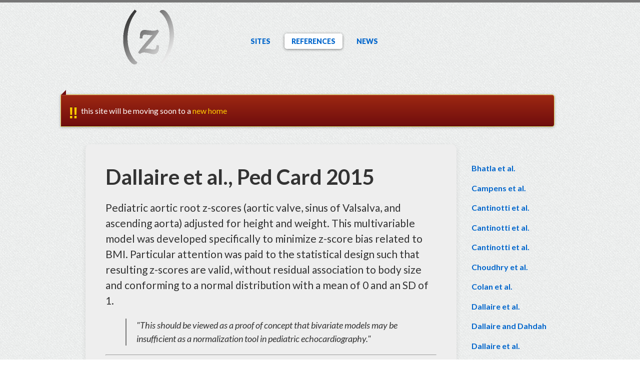

--- FILE ---
content_type: text/html; charset=utf-8
request_url: http://www.parameterz.com/refs/dallaire-pedcard-2015
body_size: 4609
content:
<!DOCTYPE html>
<html lang="en-US">
<head>
    <meta charset="utf-8">
    <title>Dallaire et al., Ped Card 2015 | parameterz.com</title>
    <meta http-equiv="X-UA-Compatible" content="IE=edge,chrome=1">
    <meta name="viewport" content="width=device-width">
    <meta name="description" content="Aortic root z-scores (aortic valve, sinus of Valsalva, and ascending aorta) adjusted for height and weight, specifically designed to minimize bias associated with (increasing) BMI.">
    <meta name="keywords" content="">
    <link rel="icon" type="image/png" href="/favicon.png">
    <!-- For iPhone 4 with high-resolution Retina display: -->
    <link rel="apple-touch-icon-precomposed" sizes="114x114" href="/apple-touch-icon-114x114-precomposed.png">
    <!-- For first-generation iPad: -->
    <link rel="apple-touch-icon-precomposed" sizes="72x72" href="/apple-touch-icon-72x72-precomposed.png">
    <!-- For non-Retina iPhone, iPod Touch, and Android 2.1+ devices: -->
    <link rel="apple-touch-icon-precomposed" href="/apple-touch-icon-precomposed.png">
    <link href='http://fonts.googleapis.com/css?family=Lato:100,300,400,700,900,100italic,300italic,400italic,700italic,900italic' rel='stylesheet' type='text/css'>
    <link rel="stylesheet" href="/static/css/gridism.css">
    <link rel="stylesheet" href="/static/css/normalize.min.css">
    <link rel="stylesheet" href="/static/css/style.css">
    <script src="//ajax.googleapis.com/ajax/libs/jquery/1.10.1/jquery.min.js"></script>
    <script>window.jQuery || document.write('<script src="/static/js/vendor/jquery-1.10.1.min.js"><\/script>')</script>
    <script src="/static/js/main.js"></script>
    <!-- Google tag (gtag.js) -->
<script async src="https://www.googletagmanager.com/gtag/js?id=G-SVG6JJ81Z0"></script>
<script>
  window.dataLayer = window.dataLayer || [];
  function gtag(){dataLayer.push(arguments);}
  gtag('js', new Date());

  gtag('config', 'G-SVG6JJ81Z0');
</script>
</head>
    <body class="wrap">
        <!--[if lt IE 7]>
            <p class="chromeframe">You are using an <strong>outdated</strong> browser. Please <a href="http://browsehappy.com/">upgrade your browser</a> or <a href="http://www.google.com/chromeframe/?redirect=true">activate Google Chrome Frame</a> to improve your experience.</p>
        <![endif]-->
        <header>
  <nav class="mobile-nav show-on-mobiles">
    <ul>
  <li class="">
    <a href="/sites/">Sites</a>
  </li>
  <li class="current">
    <a href="/refs/">Ref<span class="hide-on-mobiles">erence</span>s</a>
  </li>
  <li class="">
    <a href="/news/">News</a>
  </li>
</ul>
  </nav>
  <div class="grid">
    <div class="unit one-third center-on-mobiles">
      <h1>
        <a class="image-link" href="/">
          <span>parameter(z)</span>
          <img src="/static/img/pz-logo.png" width="249" height="115" alt="">
        </a>
      </h1>
    </div>
    <nav class="main-nav unit two-thirds hide-on-mobiles">
      <ul>
  <li class="">
    <a href="/sites/">Sites</a>
  </li>
  <li class="current">
    <a href="/refs/">Ref<span class="hide-on-mobiles">erence</span>s</a>
  </li>
  <li class="">
    <a href="/news/">News</a>
  </li>
</ul>
    </nav>
  </div>
  <div class="grid">
    <div class="unit whole center-on-mobiles">
      <div class="note warning"><p id="movingSoon">this site will be moving soon to a <a href="https://www.rchsd.org/zscore/" target="_blank">new home</a></p></div>

    </div>
  </div>
</header>
        
        
<section class="docs">
    <div class="grid">
      <div class="docs-nav-mobile unit whole show-on-mobiles">
  <select onchange="if (this.value) window.location.href=this.value">
    <option value="">Navigate the refs…</option>
    
    
    <option value="/refs/bhatla-circimaging-2012">Bhatla et al.</option>
    
    <option value="/refs/campens-ajc-2014">Campens et al.</option>
    
    <option value="/refs/cantinotti-jase-2014">Cantinotti et al.</option>
    
    <option value="/refs/cantinotti-jase-2014-december">Cantinotti et al.</option>
    
    <option value="/refs/cantinotti-jcard-2017">Cantinotti et al.</option>
    
    <option value="/refs/choudhry-jase-2017">Choudhry et al.</option>
    
    <option value="/refs/colan-jacc-2006">Colan et al.</option>
    
    <option value="/refs/dallaire-circimaging-2015">Dallaire et al.</option>
    
    <option value="/refs/dallaire-jase-2011">Dallaire and Dahdah</option>
    
    <option value="/refs/dallaire-jase-2016">Dallaire et al.</option>
    
    <option value="/refs/dallaire-pedcard-2015">Dallaire et al.</option>
    
    <option value="/refs/daubeney-cardyoung-1999">Daubeney et al.</option>
    
    <option value="/refs/dijkema-jase-2017">Dijkema et al.</option>
    
    <option value="/refs/eidem-jase-2004">Eidem et al.</option>
    
    <option value="/refs/foster-circ-2008">Foster et al.</option>
    
    <option value="/refs/gautier-ajc-2010">Gautier et al.</option>
    
    <option value="/refs/gentles-jacc-2012">Gentles et al.</option>
    
    <option value="/refs/jain-jase-2014">Jain et al.</option>
    
    <option value="/refs/kampmann-heart-2000">Kampmann et al.</option>
    
    <option value="/refs/kobayashi-jase-2016">Kobayashi et al.</option>
    
    <option value="/refs/koestenberger-ajc-2012">Koestenberger et al.</option>
    
    <option value="/refs/koestenberger-ajc-2014">Koestenberger et al.</option>
    
    <option value="/refs/koestenberger-circimaging-2017">Koestenberger et al.</option>
    
    <option value="/refs/lopez-circimaging-2017">Lopez et al.</option>
    
    <option value="/refs/lytrivi-jase-2011">Lytrivi et al.</option>
    
    <option value="/refs/mccrindle-circ-2007">McCrindle et al.</option>
    
    <option value="/refs/neilan-eje-2009">Neilan et al.</option>
    
    <option value="/refs/olivieri-jase-2009">Olivieri et al.</option>
    
    <option value="/refs/overbeek-eje-2006">Overbeek et al.</option>
    
    <option value="/refs/pettersen-jase-2008">Pettersen et al.</option>
    
    <option value="/refs/pfaffenberger-circimaging-2013">Pfaffenberger et al.</option>
    
    <option value="/refs/quezada-ajmg-2015">Quezada et al.</option>
    
    <option value="/refs/rajagopal-pedcard-2018">Rajagopal et al.</option>
    
    <option value="/refs/warren-heart-2006">Warren et al.</option>
    
    <option value="/refs/yao-jase-2019">Yao et al.</option>
    
    <option value="/refs/zilberman-pedcard-2005">Zilberman et al.</option>
    
  </select>
</div>
      <div class="unit four-fifths">
        <article>
          
  <h1>Dallaire et al., Ped Card 2015</h1>
  
  <div>
    <p>Pediatric aortic root z-scores (aortic valve, sinus of Valsalva, and ascending aorta) adjusted for height and weight. 
This multivariable model was developed specifically to minimize z-score bias related to BMI. Particular attention was paid to the statistical design such that resulting z-scores
are valid, without residual association to body size and conforming to a normal distribution with a mean of 0 and an SD of 1.</p>
<blockquote>
<p>"This should be viewed as a proof of concept that bivariate models may be insufficient as a normalization tool
in pediatric echocardiography."</p>
</blockquote>
  </div>
  <hr />
  <form id="ref-data-form" action="/calc/echo/dallaire-pedcard-2015/" method="get">
    <fieldset>
    <legend>Patient Demographics</legend>
    <div>
        <label for="ht">Height (cm):</label>
        <input type="number" class="demog" name="ht" id="ht" min=0 step="0.1" />
    </div>
    <div>
        <label for="wt">Weight (kg):</label>
        <input type="number" name="wt" id="wt" class="demog" min=0 step="0.1" />
    </div>
    
    <div>
        <label for="gender">Gender:</label>
        <select id="gender" name="gender" class="demog">
            <option value="f" selected="selected">Female</option>
            <option value="m">Male</option>
        </select>
    </div>
    
</fieldset>
    <fieldset>
  <legend>Measurements</legend>
  <div class="grid row-header">
    <div class="unit half">
        <h4>Site</h4>
    </div>
    <div class="unit one-quarter hide-on-mobiles">
        <h4>Z-Score</h4>
    </div>
    <div class="unit one-quarter hide-on-mobiles">
        <h4>Range</h4>
    </div>
    <div class="clear"></div>
  </div>


  
    
  
    
  
    
  

  
    
  
    
  
    
  

  
    
  
    
  
    
  

  
    
  
    
  
    
  

  
    
  
    
  
    
  

  
    
  
    
  
    
  

  
    
  
    
  
    
  

  
    
  
    
  
    
  

  
    
  
    
  
    
  

  
    
  
    
  
    
  

  
    
  
    
  
    
  

  
    
  
    
  
    
  

  
    
  
    
  
    
  

  
    
  
    
  
    
  

  
    
  
    
  
    
  

  
    
  
    
  
    
  

  
    
  
    
  
    
  

  
    
  
    
  
    
  

  
    
  
    
  
    
  

  
    
  
    
  
    
  

  
    
  
    
  
    
  

  
    
  
    
  
    
  

  
    
  
    
  
    
  

  
    
  
    
  
    
  

  
    
  
    
  
    
  

  
    
  
    
  
    
  

  
    
  
    
  
    
  

  
    
  
    
  
    
  

  
    
  
    
  
    
  

  
    
  
    
  
    
  

  
    
  
    
  
    
  

  
    
  
    
  
    
  

  
    
  
    
  
    
  

  
    
  
    
  
    
  

  
    
  
    
  
    
  

  
    
  
    
  
    
  

  
    
  
    
  
    
  

  
    
  
    
  
    
  

  
    
  
    
  
    
  

  
    
  
    
  
    
  

  
    
  
    
  
    
  

  
    
  
    
  
    
  

  
    
  
    
  
    
  

  
    
  
    
  
    
  

  
    
  
    
  
    
  

  
    
  
    
  
    
  

  
    
  
    
  
    
  

  
    
  
    
  
    
  

  
    
    <div class="grid">
      <div class="unit half">
        <div><label for="aov" title="2D; PLAX; leaflet hingepoints; systole">Aortic Valve Annulus (mm): </label></div>
        <div><input id="aov" name="aov" class="measurement" type="number" min=0 step="0.1" /></div>
      </div>
      <div class="unit one-quarter">
        <span class="show-on-mobiles">Z-Score: </span><span id="aov-zscore" class="zscore">&nbsp;</span>
      </div>
      <div class="unit one-quarter">
        <span class="show-on-mobiles">Range: </span><span id="aov-range" class="range">&nbsp;</span>
      </div>
      <div class="clear"> </div>
      <div class="unit whole"><hr /></div>
    </div>
    
  
    
  
    
  

  
    
  
    
  
    
  

  
    
  
    
  
    
  

  
    
  
    
  
    
  

  
    
  
    
  
    
  

  
    
  
    
  
    
  

  
    
  
    
  
    
  

  
    
  
    
  
    
  

  
    
  
    
    <div class="grid">
      <div class="unit half">
        <div><label for="sov" title="2D; PLAX; largest diameter of sinus; systole">Sinus of Valsalva (mm): </label></div>
        <div><input id="sov" name="sov" class="measurement" type="number" min=0 step="0.1" /></div>
      </div>
      <div class="unit one-quarter">
        <span class="show-on-mobiles">Z-Score: </span><span id="sov-zscore" class="zscore">&nbsp;</span>
      </div>
      <div class="unit one-quarter">
        <span class="show-on-mobiles">Range: </span><span id="sov-range" class="range">&nbsp;</span>
      </div>
      <div class="clear"> </div>
      <div class="unit whole"><hr /></div>
    </div>
    
  
    
  

  
    
  
    
  
    
  

  
    
  
    
  
    
  

  
    
  
    
  
    
  

  
    
  
    
  
    
    <div class="grid">
      <div class="unit half">
        <div><label for="aao" title="2D; PLAX or high RSB; at the level of the RPA; systole">Ascending Aorta (mm): </label></div>
        <div><input id="aao" name="aao" class="measurement" type="number" min=0 step="0.1" /></div>
      </div>
      <div class="unit one-quarter">
        <span class="show-on-mobiles">Z-Score: </span><span id="aao-zscore" class="zscore">&nbsp;</span>
      </div>
      <div class="unit one-quarter">
        <span class="show-on-mobiles">Range: </span><span id="aao-range" class="range">&nbsp;</span>
      </div>
      <div class="clear"> </div>
      <div class="unit whole"><hr /></div>
    </div>
    
  

  
    
  
    
  
    
  

  
    
  
    
  
    
  

  
    
  
    
  
    
  

  
    
  
    
  
    
  

  
    
  
    
  
    
  

  
    
  
    
  
    
  

  
    
  
    
  
    
  

  
    
  
    
  
    
  

  
    
  
    
  
    
  

  
    
  
    
  
    
  

  
    
  
    
  
    
  

  
    
  
    
  
    
  

  
    
  
    
  
    
  

  
    
  
    
  
    
  

  
    
  
    
  
    
  

  
    
  
    
  
    
  

  
    
  
    
  
    
  

  
    
  
    
  
    
  

  
    
  
    
  
    
  

  
    
  
    
  
    
  

  
    
  
    
  
    
  

  
    
  
    
  
    
  

  
    
  
    
  
    
  

  
    
  
    
  
    
  

  
    
  
    
  
    
  

  
    
  
    
  
    
  

  
    
  
    
  
    
  

  
    
  
    
  
    
  

  
    
  
    
  
    
  

  
    
  
    
  
    
  

  
    
  
    
  
    
  

  
    
  
    
  
    
  

  
    
  
    
  
    
  

  
    
  
    
  
    
  

  
    
  
    
  
    
  

  
    
  
    
  
    
  

  
    
  
    
  
    
  

  
    
  
    
  
    
  

  
    
  
    
  
    
  

  
    
  
    
  
    
  

  
    
  
    
  
    
  

  
    
  
    
  
    
  

  
    
  
    
  
    
  

  
    
  
    
  
    
  

  
    
  
    
  
    
  

  
    
  
    
  
    
  

  
    
  
    
  
    
  

  
    
  
    
  
    
  

  
    
  
    
  
    
  

  
    
  
    
  
    
  

  
    
  
    
  
    
  

  
    
  
    
  
    
  

  
    
  
    
  
    
  

  
    
  
    
  
    
  

  
    
  
    
  
    
  

  
    
  
    
  
    
  

  
    
  
    
  
    
  

  
    
  
    
  
    
  

  
    
  
    
  
    
  

  
    
  
    
  
    
  

  
    
  
    
  
    
  

  
    
  
    
  
    
  

  
    
  
    
  
    
  

  
    
  
    
  
    
  

  
    
  
    
  
    
  

  
    
  
    
  
    
  

</fieldset>
    <div class="grid">
      <div class="unit center-on-mobiles">
      <input type="submit" value="Update" />
      <input id="reset-button" type="reset" value="Reset" />
      </div>
    </div>
  </form>
  <div id="loading" style="line-height: 115px; text-align: center;">
    <img src='/static/img/ajax-loader.gif' />
  </div>
  <hr />
  
<div>
    <div class="note">
        <h5>Note: the study population had the following characteristics:</h5>
        <ul>
        
            <li>age range: (0 - 18y)</li>
        
        </ul>
        <p>Data entered for patients outside of these limits should be <em>used with caution</em>.</p>
    </div>
</div>
  <div id="citation">
    <div class="citation title"><a href="http://www.ncbi.nlm.nih.gov/pubmed/25388631" title="PubMed">Bias Related to Body Mass Index in Pediatric Echocardiographic Z Scores.</a></div>
    <div class="citation authors">Dallaire F, Bigras JL, Prsa M, Dahdah N.</div>
    <div class="citation journal">Pediatr Cardiol. 2015 Mar; 36(3): 667-676.</div>
  </div>
<script>
  $( document ).ajaxStart(function() {
    $( "#loading" ).show();
  });
  $( document ).ajaxComplete(function() {
    $( "#loading" ).hide();
  });
  function processAJAX(data, status, XHR){
    if (data.bsa) {
      $('#bsa').val(data.bsa.toFixed(3));
    }
    if (data.sites) {
      $.each($('.measurement'), function(index, value) {
        //for each measurement input, get the id and update the results from the returned data
        var id = $(this).attr('id');
        if (data.sites[id]) {
          var site = data.sites[id];
          $('#'+ id + '-zscore').html(site.zscore.toFixed(2));
          $('#'+ id + '-range')
          .html(site.lln.toFixed(2) + ' - ' + site.uln.toFixed(2))
          .attr('title', 'mean: '+ site.mean.toFixed(2));
        } else {
          $('#'+ id + '-zscore').html('');
          $('#'+ id + '-range')
          .html('')
          .attr('title', '');
        }
      });
    }
  }

  function sendAJAX(){
    $.ajax({
      dataType: "json",
      url: $( "form" ).attr('action'),
      data: $( "form" ).serialize(),
      success: processAJAX,
      error: function(e){
        console.log(e);
      }
    });
    return;
  }

  //calculate the age
  $('.age').change(function (){
      //set the hidden input #age to age in years from the variable input
      var age;
      if ($('#ageVal') && $('#ageModifier')) {
          switch ($('#ageModifier').val()) {
              case 'd':
                  age = $('#ageVal').val() / 365;
                  break;
              case 'w':
                  age = $('#ageVal').val() / 52;
                  break;
              case 'm':
                  age = $('#ageVal').val() / 12;
                  break;
              default:
                  // also case 'y':
                  age = $('#ageVal').val();
          }
          $('#age').val(age);
      }
  });
  
  $('.demog, .measurement').change(function(){
    //store to sessionStorage
    setStorage(this);
    //and do the AJAX
    sendAJAX();
  });

  
  $( "form" ).submit( function( event ) {
    sendAJAX();
    event.preventDefault();
  });

  $(document).ready(function() {
    //when the page loads, pull values from sessionStorage
    $.each($('.demog, .measurement'), function () {
        getStorage(this.id);
    });
    //update the age
    $('.age').change();
    //send form data to server (AJAX)
    sendAJAX();

  });
</script>

        </article>
      </div>
      <div class="unit one-fifth hide-on-mobiles">
<aside>
    
    <ul>
    
        
        
        <li class=""><h3><a href="/refs/bhatla-circimaging-2012">Bhatla et al.</a></h3></li>
        
    
        
        
        <li class=""><h3><a href="/refs/campens-ajc-2014">Campens et al.</a></h3></li>
        
    
        
        
        <li class=""><h3><a href="/refs/cantinotti-jase-2014">Cantinotti et al.</a></h3></li>
        
    
        
        
        <li class=""><h3><a href="/refs/cantinotti-jase-2014-december">Cantinotti et al.</a></h3></li>
        
    
        
        
        <li class=""><h3><a href="/refs/cantinotti-jcard-2017">Cantinotti et al.</a></h3></li>
        
    
        
        
        <li class=""><h3><a href="/refs/choudhry-jase-2017">Choudhry et al.</a></h3></li>
        
    
        
        
        <li class=""><h3><a href="/refs/colan-jacc-2006">Colan et al.</a></h3></li>
        
    
        
        
        <li class=""><h3><a href="/refs/dallaire-circimaging-2015">Dallaire et al.</a></h3></li>
        
    
        
        
        <li class=""><h3><a href="/refs/dallaire-jase-2011">Dallaire and Dahdah</a></h3></li>
        
    
        
        
        <li class=""><h3><a href="/refs/dallaire-jase-2016">Dallaire et al.</a></h3></li>
        
    
        
        
        <li class="current"><h3><a href="/refs/dallaire-pedcard-2015">Dallaire et al.</a></h3></li>
        
    
        
        
        <li class=""><h3><a href="/refs/daubeney-cardyoung-1999">Daubeney et al.</a></h3></li>
        
    
        
        
        <li class=""><h3><a href="/refs/dijkema-jase-2017">Dijkema et al.</a></h3></li>
        
    
        
        
        <li class=""><h3><a href="/refs/eidem-jase-2004">Eidem et al.</a></h3></li>
        
    
        
        
        <li class=""><h3><a href="/refs/foster-circ-2008">Foster et al.</a></h3></li>
        
    
        
        
        <li class=""><h3><a href="/refs/gautier-ajc-2010">Gautier et al.</a></h3></li>
        
    
        
        
        <li class=""><h3><a href="/refs/gentles-jacc-2012">Gentles et al.</a></h3></li>
        
    
        
        
        <li class=""><h3><a href="/refs/jain-jase-2014">Jain et al.</a></h3></li>
        
    
        
        
        <li class=""><h3><a href="/refs/kampmann-heart-2000">Kampmann et al.</a></h3></li>
        
    
        
        
        <li class=""><h3><a href="/refs/kobayashi-jase-2016">Kobayashi et al.</a></h3></li>
        
    
        
        
        <li class=""><h3><a href="/refs/koestenberger-ajc-2012">Koestenberger et al.</a></h3></li>
        
    
        
        
        <li class=""><h3><a href="/refs/koestenberger-ajc-2014">Koestenberger et al.</a></h3></li>
        
    
        
        
        <li class=""><h3><a href="/refs/koestenberger-circimaging-2017">Koestenberger et al.</a></h3></li>
        
    
        
        
        <li class=""><h3><a href="/refs/lopez-circimaging-2017">Lopez et al.</a></h3></li>
        
    
        
        
        <li class=""><h3><a href="/refs/lytrivi-jase-2011">Lytrivi et al.</a></h3></li>
        
    
        
        
        <li class=""><h3><a href="/refs/mccrindle-circ-2007">McCrindle et al.</a></h3></li>
        
    
        
        
        <li class=""><h3><a href="/refs/neilan-eje-2009">Neilan et al.</a></h3></li>
        
    
        
        
        <li class=""><h3><a href="/refs/olivieri-jase-2009">Olivieri et al.</a></h3></li>
        
    
        
        
        <li class=""><h3><a href="/refs/overbeek-eje-2006">Overbeek et al.</a></h3></li>
        
    
        
        
        <li class=""><h3><a href="/refs/pettersen-jase-2008">Pettersen et al.</a></h3></li>
        
    
        
        
        <li class=""><h3><a href="/refs/pfaffenberger-circimaging-2013">Pfaffenberger et al.</a></h3></li>
        
    
        
        
        <li class=""><h3><a href="/refs/quezada-ajmg-2015">Quezada et al.</a></h3></li>
        
    
        
        
        <li class=""><h3><a href="/refs/rajagopal-pedcard-2018">Rajagopal et al.</a></h3></li>
        
    
        
        
        <li class=""><h3><a href="/refs/warren-heart-2006">Warren et al.</a></h3></li>
        
    
        
        
        <li class=""><h3><a href="/refs/yao-jase-2019">Yao et al.</a></h3></li>
        
    
        
        
        <li class=""><h3><a href="/refs/zilberman-pedcard-2005">Zilberman et al.</a></h3></li>
        
    
    </ul>
</aside>
</div>
      <div class="clear"></div>
    </div>
</section>


        <footer>
  <div class="grid">
    <div class="unit one-third center-on-mobiles">
      <p>By <a href="/about">Dan Dyar</a></p>
    </div>
    <div class="unit one-third align-center center-on-mobiles">
      <p><a href="/disclaimer">Disclaimer</a></p>
    </div>
    <div class="unit one-third align-right center-on-mobiles">
      <p>
        <a href="/news/changelog">
        updated: 10 Aug 2023
        </a>
      </p>
    </div>
  </div>
</footer>
        <script src="/static/js/plugins.js"></script>

    </body>
</html>

--- FILE ---
content_type: text/css
request_url: http://www.parameterz.com/static/css/style.css
body_size: 6460
content:
/* Base */

* {
  box-sizing: border-box;
  -webkit-box-sizing: border-box;
  -moz-box-sizing: border-box;
}

body {
  font-family: Lato, 'Helvetica Neue', Helvetica, Arial, sans-serif;
  font-size: 21px;
  font-weight: 400;
  color: #333;
  background: url(../img/light_noise_diagonal.png) repeat 0 0;; /*courtesy of subtlepatterns.com*/
  border-top: 5px solid #777;
  box-shadow: inset 0 3px 30px rgba(0,0,0,.3);
  /*text-shadow: 0 1px 3px rgba(7,7,7,0.4);*/
}

.clear {
  display: block;
}

.clear:after {
  content: " ";
  display: block;
  height: 0;
  clear: both;
  visibility: hidden;
}

/* Sections */

body > header, body > section, body > footer {
  float: left;
  width: 100%;
  clear: both;
}

/* Header */

body > header h1, body > header nav {
  display: inline-block;
}

body > header h1 span {
  display: none;
}

h1 a img
{
  border: 0 none;
}

.image-link, .image-link:hover, .image-link span, .image-link span:hover {
  border-bottom: none;
}

nav ul {
  padding: 0;
  margin: 0;
}

nav li {
  display: inline-block;
}

.main-nav {
  margin-top: 52px;
}

.main-nav li {
  margin-right: 10px;
}

.main-nav li a {
  border-radius: 5px;
  font-weight: 800;
  font-size: 14px;
  padding: 0.5em 1em;
  text-shadow: none;
  text-transform: uppercase;
  transition: all .25s;
   -moz-transition: all .25s;
   -webkit-transition: all .25s;
}

.main-nav li a:hover {
  background: #999;
  color: #eee;
  box-shadow: inset 0 1px 3px rgba(0,0,0,.5), 0 1px 0 rgba(255,255,255,.1);
  text-shadow: 0 1px 3px rgba(0,0,0,.5);
}

.main-nav li.current a {
  background: #fefefe;
  color: rgb(0,102,204);
  box-shadow: inset 0 1px 0 rgba(255,255,255,.5), 0 1px 5px rgba(0,0,0,.5);
  text-shadow: 0 1px 0 rgba(255,255,255,.3);
}

.mobile-nav ul {
  overflow: hidden;
  width: 100%;
  display: table;
}

.mobile-nav a {
  float: left;
  width: 100%;
  background: #999;
  color: #eee;
  text-align: center;
  text-transform: uppercase;
  font-size: 14px;
  font-weight: 800;
  padding: 5px;
  border-radius: 5px;
}

.mobile-nav .current a {
  background: #fefefe;
  color: rgb(0,102,204);
  box-shadow: inset 0 1px 0 rgba(255,255,255,.5), 0 1px 5px rgba(0,0,0,.5);
  text-shadow: 0 1px 0 rgba(255,255,255,.3);
}

.mobile-nav li {
  display: table-cell;
  width: 25%;
  padding: 8px;
}

@media (max-width: 768px){
  .main-nav ul {
    text-align: right;
  }
}
@media (max-width: 830px){
  .main-nav .show-on-mobiles {
    display: inline;
  }
  .main-nav .hide-on-mobiles {
    display: none;
  }
}

/* Footer */

body > footer {
  font-size: 16px;
  padding-bottom: 5px;
  color: #333;
  margin-top: 40px;
}

body > footer a {
  color: rgb(0,102,204);
}

body > footer .align-right p, body > footer img {
  display: inline-block;
}

body > footer img {
  position: relative;
  top: 8px;
  margin-left: 5px;
  width: 70px;
  height: 70px;
  opacity: .8;
  padding: 1px;
  -webkit-transition: opacity .2s;
  -moz-transition: opacity .2s;
  transition: opacity .2s;
  border: 0 none;
}

body > footer a:hover img {
  opacity: 1;
  text-decoration: none;
  border-bottom: none;
}

@media (max-width: 568px){
  footer .one-third p {
    margin-bottom: 0;
  }
  footer .two-thirds p {
    margin-top: -20px;
  }
}

/* Intro */

.intro .unit {
  padding: 10px 0 40px;
}

.intro p {
  font-size: 1.75em;
  line-height: 1em;
  margin: 0;
}

@media (min-width: 569px){
  .intro p {
    font-size: 2.2em;
  }
}

/* Quickstart */

.quickstart {
  background: #4c4c4c;
  color: #fff;
  margin: 60px 0;
  box-shadow: inset 0 3px 10px rgba(0,0,0,.4);
}

.quickstart .content {
  padding: 0px 0;
}

.quickstart h4 {
  font-size: 24px;
  line-height: 24px;
  margin-top: 20px;
  text-shadow: 0 1px 3px rgba(0,0,0,.8);
}

.quickstart .code {
  font-size: 12px;
  display: block;
  margin: 0 0 -30px;
}

@media (min-width: 768px){
  .quickstart .code {
    font-size: 18px;
    margin: -30px 0;
    float: right;
  }
  .quickstart h4 {
    margin: 50px 0 0;
    text-align: center;
  }
}
/* Code */

.quickstart .code {
  display: block;
  padding: 0;
  font-family: Menlo, Consolas, "Courier New", Courier, "Liberation Mono", monospace;
  line-height: 1.3em;
}

.quickstart .code .title {
  display: block;
  text-align: center;
  margin: 0 20px;
  padding: 5px 0;
  border-radius: 5px 5px 0 0;
  box-shadow: 0 3px 10px rgba(0,0,0,.5);
  font-family: 'Helvetica Neue', Helvetica, Arial, sans-serif;
  font-size: 16px;
  font-weight: normal;
  color: #444;
  text-shadow: 0 1px 0 rgba(255,255,255,.5);
  background: #f7f7f7;
  background: url([data-uri]);
  background: -moz-linear-gradient(top,  #f7f7f7 0%, #cfcfcf 7%, #aaaaaa 100%);
  background: -webkit-gradient(linear, left top, left bottom, color-stop(0%,#f7f7f7), color-stop(7%,#cfcfcf), color-stop(100%,#aaaaaa));
  background: -webkit-linear-gradient(top,  #f7f7f7 0%,#cfcfcf 7%,#aaaaaa 100%);
  background: -o-linear-gradient(top,  #f7f7f7 0%,#cfcfcf 7%,#aaaaaa 100%);
  background: -ms-linear-gradient(top,  #f7f7f7 0%,#cfcfcf 7%,#aaaaaa 100%);
  background: linear-gradient(top,  #f7f7f7 0%,#cfcfcf 7%,#aaaaaa 100%);
  filter: progid:DXImageTransform.Microsoft.gradient( startColorstr='#f7f7f7', endColorstr='#aaaaaa',GradientType=0 );
  border-bottom: 1px solid #111;
}

.quickstart .code .shell {
  padding: 20px;
  text-shadow: none;
  margin: 0 20px;
  background: #3d3d3d;
  border-radius: 0 0 5px 5px;
  box-shadow: 0 5px 30px rgba(0,0,0,.3);
}

.quickstart .code .line {
  display: block;
  margin: 0;
  padding: 0;
}

.quickstart .code .line span {
  display: inline-block;
}

.quickstart .code .path {
  color: #87ceeb;
  -webkit-user-select: none;  /* Chrome all / Safari all */
  -moz-user-select: none;     /* Firefox all */
  -ms-user-select: none;      /* IE 10+ */
  -o-user-select: none;
  user-select: none;
}

.quickstart .code .prompt {
  color: #cd5c5c;
  -webkit-user-select: none;  /* Chrome all / Safari all */
  -moz-user-select: none;     /* Firefox all */
  -ms-user-select: none;      /* IE 10+ */
  -o-user-select: none;
  user-select: none;
}

.quickstart .code .command {
  color: #f0e68c;
}

.quickstart .code .output {
  color: #888;
}


/* Article - Used for both docs and news */


article {
  background: #eee;
  border-radius: 10px;
  padding: 20px;
  margin: 0 10px;
  box-shadow: 0 3px 10px rgba(0,0,0,.1);
  font-size: 16px;
}

@media (max-width: 480px){
  article ul {
    padding-left: 20px;
  }
}

@media (max-width: 568px){
  article {
    margin: 0;
  }
}

@media (min-width: 768px){
  article {
    padding: 40px 40px 30px;
    font-size: 21px;
  }
}

/* Right-side nav - used by both docs and news */

aside {
  padding-top: 30px;
}

aside h4 {
  text-transform: uppercase;
  font-size: 14px;
  font-weight: 700;
  padding: 0 0 10px 30px;
  margin-left: -30px;
  display: inline-block;
  border-bottom: 1px solid #c00;
}

aside ul {
  padding-left: 0;
}

aside ul:first-child {
  margin-top: 0;
}

aside li {
  list-style-type: none;
}

aside li a {
  font-size: 16px;
  position: relative
}

aside li.current a:before {
  content: "";
  border-color: transparent transparent transparent #444;
  border-style: solid;
  border-width: 10px;
  width: 0;
  height: 0;
  position: absolute;
  top: 0;
  left: -30px;
}

/* Documentation */

.docs article {
  min-height: 800px;
}

.docs .content {
  padding: 0;
}

.section-nav {
  text-align: center;
  padding-top: 40px;
  position: relative;
  background: url(../img/article-footer.png) top center no-repeat;
  margin: 40px -20px 10px;
}

.section-nav > div {
  width: 49.5%;
}

.section-nav a, .section-nav span {
  color: #fff;
  font-size: 16px;
  text-transform: uppercase;
  font-weight: 700;
  padding: 8px 12px 10px;
  border-radius: 5px;
  /*border: 1px solid #333;*/
  box-shadow: 0 1px 3px rgba(0,0,0,.3), inset 0 1px 1px rgba(255,255,255,.5);
  background: #777;
}

.section-nav a:hover {
  color: #fff;
  background: #888;
}

.section-nav .next, .section-nav .prev {
  position: relative;
}

.section-nav .next:after, .section-nav .prev:before {
  font-size: 36px;
  color: #222;
  font-weight: 800;
  text-shadow: 0 1px 0 rgba(255,255,255,.4);
  position: absolute;
  top: -7px;
}

.section-nav .next:after {
  content: "›";
  right: 10px;
}

.section-nav .prev:before {
  content: "‹";
  left: 10px;
}

.section-nav .prev, .section-nav .prev:hover {
  /*float: left;*/
  padding-left: 30px;
}

.section-nav .next, .section-nav .next:hover {
  /*float: right;*/
  padding-right: 30px;
}

.section-nav .disabled {
  opacity: .5;
  /*filter: alpha*/
  cursor: default;
}

.docs-nav-mobile select {
  width: 100%;
}

/* News */

article h2:first-child {
  margin-top: 0;
}

.post-category,
.post-meta {
  display: inline-block;
  vertical-align: middle;
  font-size: .8em;
}

.post-category {
  display: inline-block;
  margin-left: -30px;
  padding: 6px 10px 8px;
  padding-left: 50px;
  border-radius: 0 5px 5px 0;
  position: relative;
  box-shadow: 0 1px 5px rgba(0, 0, 0, .3), inset 0 1px 0 rgba(255,255,255,.2), inset 0 -1px 0 rgba(0,0,0,.3);
  background: rgb(0,102,204);
  background: -moz-linear-gradient(top,  #0066cc 0%, #003366 100%);
  background: -webkit-gradient(linear, left top, left bottom, color-stop(0%,0066cc), color-stop(100%,#003366));
  background: -webkit-linear-gradient(top,  #0066cc 0%,#003366 100%);
  background: -o-linear-gradient(top,  #0066cc 0%,#003366 100%);
  background: -ms-linear-gradient(top,  #0066cc 0%,#003366 100%);
  background: linear-gradient(to bottom,  #0066cc 0%,#003366 100%);
  color: #fff;
  filter: progid:DXImageTransform.Microsoft.gradient( startColorstr='#0066cc', endColorstr='#003366',GradientType=0 );
}

.label {
  float: left;
  text-transform: uppercase;
  font-weight: bold;
  text-shadow: 0 -1px 0 rgba(0,0,0,.5);
}

@media (max-width: 568px){
  .post-category {
    padding-left: 30px;
  }
}

@media (min-width: 768px){
  .post-category {
    margin-left: -50px;
  }
}

.post-category:before {
  content: "";
  position: absolute;
  top: -10px;
  left: 0px;
  border-color: transparent #0066cc #003366 transparent;
  border-style: solid;
  border-width: 5px;
  width: 0;
  height: 0;
}

.avatar {
  width: 24px;
  height: 24px;
  border-radius: 3px;
  display: inline-block;
  vertical-align: middle;
}

.post-meta {
  padding: 5px 0;
  color: #777;
  font-weight: 600;
  text-shadow: 0 -1px 0 #fff;
}

.post-date,
.post-author {
  margin-left: 10px;
}

.news article + article {
  margin-top: -10px;
  border-radius: 0 0 10px 10px;
  border-top: 1px solid #555;
  box-shadow: 0 -1px 0 #2f2f2f;
}

/* Code Highlighting */

pre {
  overflow: auto;
  word-wrap: normal;

}

code {
  white-space: pre;
  display: inline-block;
  margin: 0;
  padding: 0;
  font-family: Menlo, Consolas, "Courier New", Courier, "Liberation Mono", monospace;
  font-size: 14px;
  padding: 0 .5em;
  line-height: 1.8em;
}

@media (min-width: 768px){
  pre, code {
    font-size: 16px;
  }
}

.highlight, pre > code, p > pre, p > code, p > nobr > code, li > code, h5 > code, .note > code {
  background: #333;
  color: #fff;
  
}

.note code {
  background-color: rgba(0,0,0,0.2);
  margin-left: 2.5px;
  margin-right: 2.5px;
  font-size: 0.8em;
}

.highlight {
  padding: 10px 0;
  width: 100%;
  overflow: auto;
}

/* HTML Elements */

h1, h2, h3, h4, h5, h6 {
  margin: 0;
}

a {
  color: rgb(0,102,204);
  text-decoration: none;
}

a:hover {
  border-bottom: solid thin;
}

strong {
  font-weight: 700;
}

a.permalink:hover, a.footnote-ref:hover, a.footnote-backref:hover {
  border-bottom: none;
}

/* styled links */
a[href^="http://www.ncbi.nlm.nih.gov/pubmed"]
{
padding-right: 15px;
background: url("/static/img/pubmed.png") no-repeat scroll right top transparent;
}

#movingSoon a {
  color: #fc0;
}

p {
  line-height: 1.5em;
}

.left { float: left; }
.right { float: right; }
.align-right { text-align: right; }
.align-left { text-align: left; }
.align-center { text-align: center; }

/* Article HTML */

article h2,
article h3,
article h4,
article h5,
article h6 {
  margin: 1em 0;
}

article h4 {
  color: #777;
}

h5, h6 {
  font-size: 1em;
  font-style: italic;
}

article ul li p {
  margin: 0;
}

article ul li, article ol li {
  line-height: 1.5em;
  margin-bottom: 0.5em;
}

article ul li blockquote {
  margin: 10px 0;
}

blockquote {
  border-left: 2px solid #777;
  padding-left: 20px;
  font-style: italic;
  font-size: 18px;
  font-weight: 500;
}


/* Tables */

table {
  width: 100%;
  margin: .5em 0;
  border-radius: 5px;
  box-shadow: 0 1px 3px rgba(0,0,0,.3);
}

tbody tr:nth-child(even) {
  background-color:#e5e5e5;
}
tbody tr:nth-child(odd) {
  background-color:#fff;
}
table caption {
  font-family: monospace;
  font-size: small;
  margin-bottom: 1em;
}
thead {
  border-top-left-radius: 5px;
  border-top-right-radius: 5px;
  color: #fff;
  background: #3a3a3a;
  background: url([data-uri]);
  background: -moz-linear-gradient(top,  #3a3a3a 0%, #1e1e1e 100%);
  background: -webkit-gradient(linear, left top, left bottom, color-stop(0%,#3a3a3a), color-stop(100%,#1e1e1e));
  background: -webkit-linear-gradient(top,  #3a3a3a 0%,#1e1e1e 100%);
  background: -o-linear-gradient(top,  #3a3a3a 0%,#1e1e1e 100%);
  background: -ms-linear-gradient(top,  #3a3a3a 0%,#1e1e1e 100%);
  background: linear-gradient(to bottom,  #3a3a3a 0%,#1e1e1e 100%);
  filter: progid:DXImageTransform.Microsoft.gradient( startColorstr='#3a3a3a', endColorstr='#1e1e1e',GradientType=0 );
}

thead th {
  position: relative;
  box-shadow: inset 0 1px 0 rgba(255,255,255,.1);
}

thead th:first-child {
  border-top-left-radius: 5px;
}

thead th:last-child {
  border-top-right-radius: 5px;
}

td {
  padding: .5em .75em;
}

td p {
  margin: 0;
}

th {
  text-transform: uppercase;
  font-size: 16px;
  padding: .5em .75em;
  text-shadow: 0 -1px 0 rgba(0,0,0,.9);
  color: #fff;
}

tbody td {
  border-top: 1px solid rgba(0,0,0,.1);
  box-shadow: inset 0 1px 0 rgba(255,255,255,.1);
  background: -moz-linear-gradient(top,  rgba(255,255,255,0.1) 0%, rgba(255,255,255,0) 100%);
  background: -webkit-gradient(linear, left top, left bottom, color-stop(0%,rgba(255,255,255,0.1)), color-stop(100%,rgba(255,255,255,0)));
  background: -webkit-linear-gradient(top,  rgba(255,255,255,0.1) 0%,rgba(255,255,255,0) 100%);
  background: -o-linear-gradient(top,  rgba(255,255,255,0.1) 0%,rgba(255,255,255,0) 100%);
  background: -ms-linear-gradient(top,  rgba(255,255,255,0.1) 0%,rgba(255,255,255,0) 100%);
  background: linear-gradient(to bottom,  rgba(255,255,255,0.1) 0%,rgba(255,255,255,0) 100%);
  filter: progid:DXImageTransform.Microsoft.gradient( startColorstr='#1affffff', endColorstr='#00ffffff',GradientType=0 );
}

td p {
  font-size: 16px;
}

td p code {
  font-size: 14px;
}
code.option, th .option, code.filter, th .filter {
  color: #50B600;
}

code.flag, th .flag, code.output, th .output {
  color: #049DCE;
}

code.option, code.flag, code.filter, code.output {
  margin-bottom: 2px;
}

/* Note types */

.note {
  margin: 30px 0;
  margin-left: -30px;
  padding: 20px 20px 24px;
  padding-left: 50px;
  border-radius: 0 5px 5px 0;
  position: relative;
  box-shadow: 0 1px 5px rgba(0, 0, 0, .3), inset 0 1px 0 rgba(255,255,255,.2), inset 0 -1px 0 rgba(0,0,0,.3);
  background: #7e6d42;
  background: url([data-uri]);
  background: -moz-linear-gradient(top,  #7e6d42 0%, #5c4e35 100%);
  background: -webkit-gradient(linear, left top, left bottom, color-stop(0%,#7e6d42), color-stop(100%,#5c4e35));
  background: -webkit-linear-gradient(top,  #7e6d42 0%,#5c4e35 100%);
  background: -o-linear-gradient(top,  #7e6d42 0%,#5c4e35 100%);
  background: -ms-linear-gradient(top,  #7e6d42 0%,#5c4e35 100%);
  background: linear-gradient(to bottom,  #7e6d42 0%,#5c4e35 100%);
  filter: progid:DXImageTransform.Microsoft.gradient( startColorstr='#7e6d42', endColorstr='#5c4e35',GradientType=0 );
}

@media (max-width: 568px){
  .note {
    margin-right: -30px;
  }
}

@media (min-width: 768px){
  .note {
    margin-left: -50px;
  }
}

.note:before {
  content: "";
  position: absolute;
  top: -10px;
  left: 0px;
  border-color: transparent #222 #222 transparent;
  border-style: solid;
  border-width: 5px;
  width: 0;
  height: 0;
}

.note h5, .note p, .note ul {
  margin: 0;
  color: #fff;
}

.note h5 {
  line-height: 1.5em;
  font-weight: 800;
  font-style: normal;
}

.note p {
  font-weight: 400;
  font-size: .75em;
}

.info {
  background: #0389aa;
  background: url([data-uri]);
  background: -moz-linear-gradient(top,  #0389aa 0%, #00617f 100%);
  background: -webkit-gradient(linear, left top, left bottom, color-stop(0%,#0389aa), color-stop(100%,#00617f));
  background: -webkit-linear-gradient(top,  #0389aa 0%,#00617f 100%);
  background: -o-linear-gradient(top,  #0389aa 0%,#00617f 100%);
  background: -ms-linear-gradient(top,  #0389aa 0%,#00617f 100%);
  background: linear-gradient(to bottom,  #0389aa 0%,#00617f 100%);
  filter: progid:DXImageTransform.Microsoft.gradient( startColorstr='#0389aa', endColorstr='#00617f',GradientType=0 );
}

.warning {
  background: #9e2812;
  background: url([data-uri]);
  background: -moz-linear-gradient(top,  #9e2812 0%, #6f0d0d 100%);
  background: -webkit-gradient(linear, left top, left bottom, color-stop(0%,#9e2812), color-stop(100%,#6f0d0d));
  background: -webkit-linear-gradient(top,  #9e2812 0%,#6f0d0d 100%);
  background: -o-linear-gradient(top,  #9e2812 0%,#6f0d0d 100%);
  background: -ms-linear-gradient(top,  #9e2812 0%,#6f0d0d 100%);
  background: linear-gradient(to bottom,  #9e2812 0%,#6f0d0d 100%);
  filter: progid:DXImageTransform.Microsoft.gradient( startColorstr='#9e2812', endColorstr='#6f0d0d',GradientType=0 );
}

.info:before {
  border-color: transparent #00617f #00617f transparent;
}

.warning:before {
  border-color: transparent #6f0d0d #6f0d0d transparent;
}

.note:after {
  content: "★";
  color: #fc0;
  position: absolute;
  top: 14px;
  left: 14px;
  font-size: 28px;
  font-weight: bold;
  text-shadow: 0 -1px 0 rgba(0,0,0,.5);
}

.info:after {
  content: "ⓘ";
  color: #fff;
  position: absolute;
  top: 15px;
  left: 15px;
  font-size: 28px;
  font-weight: bold;
  text-shadow: 0 -1px 0 rgba(0,0,0,.5);
}

.warning:after {
  content: "‼";
  color: #fc0;
  position: absolute;
  top: 15px;
  left: 15px;
  font-size: 32px;
  font-weight: bold;
  text-shadow: 0 -1px 0 rgba(0,0,0,.5);
}

/* Responsive tables */

@media (max-width: 768px){
  .mobile-side-scroller {
    overflow-x: scroll;
    margin: 0 -40px;
    padding: 0 10px;
  }
}

/* parameterz-specific styles */

/*home page*/
.quickstart .code label{
  display: block;
}
/* methods definition list */
dt {
  font-weight: 700;
  margin-top: 0.5em;
}
dd {
  line-height: 1.25em;
}
.methods-def {
  font-family: monospace;
}

/*inputs/calculators*/
input[type="number"] {
  width:8em;
}
.row-header, .row-footer {
  color: #222;
}
.row-header {
  border-top-left-radius: 5px;
  border-top-right-radius: 5px;
}.row-footer {
  border-bottom-left-radius: 5px;
  border-bottom-right-radius: 5px;
}
.row-header h4 {
  margin: 0;
  color: #222;
}
.row-header div:first-child h4, .reset-button {
  margin-left: 1em;
}

/* sidebar nav */
aside li {
  margin-bottom: 0.5em;
}

/* citations */
div.citation hr {
  margin: 2em 0 2em 0;
}
.citation .title a {
  font-size: 110%;
}
.citation .title a:hover {
  text-decoration: underline;
}

.signature {
  margin-top: 2em;
  font-family: 'Loved by the King', cursive;
  font-size: 150%;
}
.smile {
  display: inline-block;
  -webkit-transform: rotate(90deg);
  -moz-transform: rotate(90deg);
  -o-transform: rotate(90deg);
  white-space: nowrap;
}

/* contact form */
#contact-form fieldset > div {
  overflow: hidden;
  padding: 1px;
  margin: 0 0 10px 0;
}

#contact-form textarea {
  width: 100%;
}

.warning, .error, .info, .success {
    padding: 20px 20px 20px 40px;
    margin-bottom: 15px;
    border-style: solid;
    border-width: 1px;
}
 
.warning {
    background-color: #f8fad5;
    border-color: #e5d35b;
}
 
.error {
    background-color: #f5dfdf;
    border-color: #ce9e9e;
}
 
.info {
    background-color: #dfeff5;
    border-color: #9ebcce;
}
 
.success {
    background-color: #e8f5df;
    border-color: #9ece9e;
}
 /* IMAGES */
img {
    max-width: 100%;
    height: auto;
}

--- FILE ---
content_type: application/javascript
request_url: http://www.parameterz.com/static/js/main.js
body_size: 2355
content:
// session storage stuff 
function setStorage(item) {
  //get the input data
  if (item.value) {
      // and save to sessionStorage
      window.sessionStorage[item.id] = item.value;
  }
  return item;
}//end setStorage
function getStorage (item) {
  var storage = window.sessionStorage;
  if (!storage) return;// the browser does not support storage
  //if the sessionStorage key exists, load the value in the appropriate input
  if (storage[item]) {
      $('#' + item).val(storage[item]);
  } else {
      return;
  }
}//end getStorage

//Patient biz
function Patient(params) {
    //accepts params as an object literal
    //otherwise, the Patient properties can be assigned later
    params = params || {};
    for (var p in params) {
        this[p] = params[p];
    }
}
Patient.prototype.bmi = function () {
    if (this.ht && this.wt) {
        //requires ht in cm; wt in kg
        return this.wt / Math.pow((this.ht / 100), 2);
    } else {
        return undefined;
    }
};
Patient.prototype.bsa = function (method) {
    method = method.toLowerCase() || 'haycock';
    if (this.ht && this.wt) {
        var
        ht = this.ht,
            wt = this.wt;
        //requires ht in cm; wt in kg
        switch (method) {
        case "dubois":
            return 0.007184 * Math.pow(ht, 0.725) * Math.pow(wt, 0.425);
        case "haycock":
            return 0.024265 * Math.pow(ht, 0.3964) * Math.pow(wt, 0.5378);
        case "gehan":
            return 0.0235 * Math.pow(ht, 0.42246) * Math.pow(wt, 0.51456);
        case "mosteller":
            return Math.sqrt((ht * wt) / 3600);
        case "boyd":
            wt = wt * 1000;
            var exponent = 0.7285 - 0.0188 * (Math.LOG10E * Math.log(wt)); //necessary to get the Log base 10 of (wt) 10of (wt)
            return 0.0003207 * Math.pow(ht, 0.3) * Math.pow(wt, exponent);
        case "dreyer":
            return 0.1 * Math.pow(wt, (2 / 3));
        default:
            // returns Haycock in the event an unfamiliar method is passed in
            return 0.024265 * Math.pow(ht, 0.3964) * Math.pow(wt, 0.5378);
        } //end switch
    } else {
        return undefined;
    }
}; //end bsa function
Patient.prototype.getAge = function (s) {
    //TODO
    //return age in requested format from the property pt.age, which is always in YEARS
};

$(document).ready(function() {
    //reset data when reset button is clicked
    $('form').bind('reset', function() {
        $('.zscore, .range').html('');
        window.sessionStorage.clear();
    });
    // updated derived elemets
    updateDerivedElements();
});

function ColorizeZ(x_in) {
    //converts  a z-score (passed in as 'x_in')
    //to a HUE to use in HSL color scheme
    // z = 0 = Green (hue = 120)
    // z = 1.65 = Yellow (hue = 60)
    // z >= 5 = Red (hue = 0)
    //Polynomial_Quadratic_model
    // To the best of my knowledge this code is correct.
    // If you find any errors or problems please contact
    // me directly using zunzun@zunzun.com.
    //      James
    //
    x_in = math.abs(x_in);
    //keep x from scaling beyond 5
    if (x_in > 5 ) {
        x_in = 5;
    }
    var temp;
    temp = 0.0;

    // coefficients
    var a = -6.4940794865907948E-14;
    var b = 4.2453188602442310E+01;
    var c = -3.6906377204884606E+00;

    temp += a + b * x_in + c * Math.pow(x_in, 2.0);
    
    return 120.0 - temp;

}

function updateDerivedElements() {
    //handles updating things like fractional shortening, lv mass, e/a ratios, etc
    //that are calculated(derived) based on other direct measurements
    //  1. ensure all the required elements exist, as needed
    //  2. put calculated value in the derived input
    //  3. update element to get z-score, ranges
    
    /*     RV FAC A4C     */
    $('#rv_eda_a4c, #rv_esa_a4c').change(function(){
        var fac;
        fac = ( $('#rv_eda_a4c').val() - $('#rv_esa_a4c').val() ) / $('#rv_eda_a4c').val();
        if ( !isNaN(fac) && $('#rv_fac_a4c').length ) {
            $('#rv_fac_a4c').val(Math.round(fac * 100)).change();
        }
    });    

        
    /*     RV FAC 3C     */
    $('#rv_eda_3c, #rv_esa_3c').change(function(){
        var fac;
        fac = ( $('#rv_eda_3c').val() - $('#rv_esa_3c').val() ) / $('#rv_eda_3c').val();
        if ( !isNaN(fac) && $('#rv_fac_3c').length ) {
            $('#rv_fac_3c').val(Math.round(fac * 100)).change();
        }
    });    

    
    /*    RV FAC 'GLOBAL'    */
    if($('#rv_fac_global').length){
        $('#rv_fac_3c, #rv_fac_a4c').change(function(){
            var fac;
            fac = ( parseFloat($('#rv_fac_3c').val()) + parseFloat($('#rv_fac_a4c').val()) ) / 2;
            if ( !isNaN(fac) ) {
                $('#rv_fac_global').val(Math.round(fac)).change();
            }
    });
    }
    

    /*    RV Peak Long. Strain    */
    if($('#rv_pls_global').length){
        $('#rv_pls_a4c, #rv_pls_3c').change(function(){
            var pls;
            pls = ( parseFloat($('#rv_pls_a4c').val()) + parseFloat($('#rv_pls_3c').val()) ) / 2;
            if ( !isNaN(pls) ) {
                $('#rv_pls_global').val(Math.round(pls)).change();
                }
        });
    }
    
    /*    TV E/A Ratio    */
    if($('#tv_e').length && $('#tv_a').length && $('#tv_ea_ratio').length){
        $('#tv_e, #tv_a').change(function(){
            var ratio;
            ratio =  parseFloat($('#tv_e').val()) / parseFloat($('#tv_a').val()) ;
            if ( !isNaN(ratio) ) {
                $('#tv_ea_ratio').val(ratio.toFixed(2)).change();
                }
        });
    }

    /*    RV TDI E/A Ratio    */
    if($('#rv_tdi_e').length && $('#rv_tdi_a').length && $('#rv_tdi_ea_ratio').length){
        $('#rv_tdi_e, #rv_tdi_a').change(function(){
            var ratio;
            ratio =  parseFloat($('#rv_tdi_e').val()) / parseFloat($('#rv_tdi_a').val()) ;
            if ( !isNaN(ratio) ) {
                $('#rv_tdi_ea_ratio').val(ratio.toFixed(2)).change();
                }
        });
    }
    
    /*    TV E/e' Ratio    */
    if($('#rv_tdi_e').length && $('#tv_e').length && $('#tv_Ee_ratio').length){
        $('#rv_tdi_e, #tv_e').change(function(){
            var ratio;
            ratio =  parseFloat($('#tv_e').val()) / parseFloat($('#rv_tdi_e').val()) ;
            if ( !isNaN(ratio) ) {
                $('#tv_Ee_ratio').val(ratio.toFixed(2)).change();
                }
        });
    } 
    
    
} //end updated_derived_elements fx